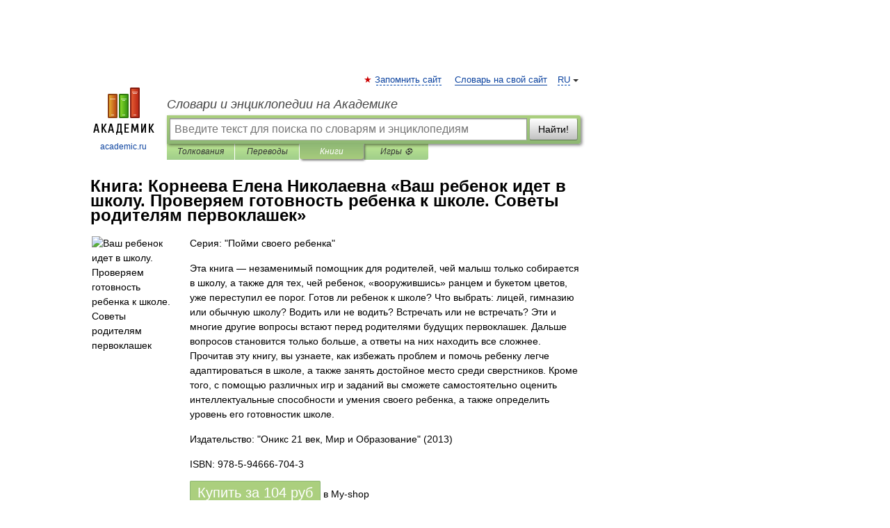

--- FILE ---
content_type: text/html; charset=UTF-8
request_url: https://books.academic.ru/book.nsf/59493011/%D0%92%D0%B0%D1%88+%D1%80%D0%B5%D0%B1%D0%B5%D0%BD%D0%BE%D0%BA+%D0%B8%D0%B4%D0%B5%D1%82+%D0%B2+%D1%88%D0%BA%D0%BE%D0%BB%D1%83.+%D0%9F%D1%80%D0%BE%D0%B2%D0%B5%D1%80%D1%8F%D0%B5%D0%BC+%D0%B3%D0%BE%D1%82%D0%BE%D0%B2%D0%BD%D0%BE%D1%81%D1%82%D1%8C+%D1%80%D0%B5%D0%B1%D0%B5%D0%BD%D0%BA%D0%B0+%D0%BA+%D1%88%D0%BA%D0%BE%D0%BB%D0%B5.+%D0%A1%D0%BE%D0%B2%D0%B5%D1%82%D1%8B+%D1%80%D0%BE%D0%B4%D0%B8%D1%82%D0%B5%D0%BB%D1%8F%D0%BC+%D0%BF%D0%B5%D1%80%D0%B2%D0%BE%D0%BA%D0%BB%D0%B0%D1%88%D0%B5%D0%BA
body_size: 11328
content:
<!DOCTYPE html>
<html lang="ru">
<head>


        <!-- Yandex.Market Widget -->
        <script async src="https://aflt.market.yandex.ru/widget/script/api" type="text/javascript"></script>
        <script type="text/javascript">
            (function (w) {
                function start() {
                    w.removeEventListener("YaMarketAffiliateLoad", start);
                    w.YaMarketAffiliate.createWidget({
                        containerId: "marketWidget",
                        type: "offers",
                        params: {
                            clid: 2300376,
                            metrikaCounterId: 40185884,
                            searchText: "Ваш ребенок идет в школу. Проверяем готовность ребенка к школе. Советы родителям первоклашек",
                            themeId: 2,
                        }
                    });
                    w.YaMarketAffiliate.createWidget({
                        containerId: "marketWidget1",
                        type: "models",
                        params: {
                            clid: 2300376,
                            metrikaCounterId: 40185884,
                            searchText: "Ваш ребенок идет в школу. Проверяем готовность ребенка к школе. Советы родителям первоклашек",
                            themeId: 4
                        }
                    });
                    w.YaMarketAffiliate.createWidget({
                        containerId: "marketWidget2",
                        type: "models",
                        params: {
                            clid: 2300376,
                            metrikaCounterId: 40185884,
                            searchText: "Ваш ребенок идет в школу. Проверяем готовность ребенка к школе. Советы родителям первоклашек",
                            searchType: "also_viewed",
                            themeId: 1
                        }
                    });
                    w.YaMarketAffiliate.createWidget({
                        containerId: "marketWidget3",
                        type: "models",
                        params: {
                            clid: 2300376,
                            metrikaCounterId: 40185884,
                            searchText: "Ваш ребенок идет в школу. Проверяем готовность ребенка к школе. Советы родителям первоклашек",
                            searchType: "accessories",
                            themeId: 1
                        }
                    });
                }

                w.YaMarketAffiliate
                    ? start()
                    : w.addEventListener("YaMarketAffiliateLoad", start);
            })(window);
        </script>
        <!-- End Yandex.Market Widget -->

	<meta http-equiv="Content-Type" content="text/html; charset=utf-8" />
	<title>Книга: Корнеева Елена Николаевна. Ваш ребенок идет в школу. Проверяем готовность ребенка к школе. Советы родителям первоклашек</title>
	<meta name="Description" content="Эта книга — незаменимый помощник для родителей, чей малыш только собирается в школу, а также для тех, чей ребенок, «вооружившись» ранцем и букетом цветов, уже переступил ее порог. Готов ли ребенок к школе? Что выбрать: лицей, гимназию или обычную школу? Водить или не водить? Встречать или не встречать? Эти и многие другие вопросы встают перед родителями будущих первоклашек. Дальше вопросов становится только больше, а ответы на них находить все сложнее. Прочитав эту книгу, вы узнаете, как избежать проблем и помочь ребенку легче адаптироваться в школе, а также занять достойное место среди сверстников. Кроме того, с помощью различных игр и заданий вы сможете самостоятельно оценить интеллектуальные способности и умения своего ребенка, а также определить уровень его готовностик школе." />
	<!-- type: desktop C: ru  -->
	<meta name="Keywords" content="Книга" />

 
	<!--[if IE]>
	<meta http-equiv="cleartype" content="on" />
	<meta http-equiv="msthemecompatible" content="no"/>
	<![endif]-->

	<meta name="viewport" content="width=device-width, initial-scale=1, minimum-scale=1">

	
    <meta http-equiv='x-dns-prefetch-control' content='on'>
    <link rel="dns-prefetch" href="https://ajax.googleapis.com">
    <link rel="dns-prefetch" href="https://www.googletagservices.com">
    <link rel="dns-prefetch" href="https://www.google-analytics.com">
    <link rel="dns-prefetch" href="https://pagead2.googlesyndication.com">
    <link rel="dns-prefetch" href="https://ajax.googleapis.com">
    <link rel="dns-prefetch" href="https://an.yandex.ru">
    <link rel="dns-prefetch" href="https://mc.yandex.ru">

    <link rel="preload" href="/images/Logo.png"   as="image" >
    <link rel="preload" href="/images/Logo_h.png" as="image" >

	<meta property="og:title" content="Книга: Корнеева Елена Николаевна. Ваш ребенок идет в школу. Проверяем готовность ребенка к школе. Советы родителям первоклашек" />
	<meta property="og:type" content="article" />
	<meta property="og:url" content="https://books.academic.ru/book.nsf/59493011/%D0%92%D0%B0%D1%88+%D1%80%D0%B5%D0%B1%D0%B5%D0%BD%D0%BE%D0%BA+%D0%B8%D0%B4%D0%B5%D1%82+%D0%B2+%D1%88%D0%BA%D0%BE%D0%BB%D1%83.+%D0%9F%D1%80%D0%BE%D0%B2%D0%B5%D1%80%D1%8F%D0%B5%D0%BC+%D0%B3%D0%BE%D1%82%D0%BE%D0%B2%D0%BD%D0%BE%D1%81%D1%82%D1%8C+%D1%80%D0%B5%D0%B1%D0%B5%D0%BD%D0%BA%D0%B0+%D0%BA+%D1%88%D0%BA%D0%BE%D0%BB%D0%B5.+%D0%A1%D0%BE%D0%B2%D0%B5%D1%82%D1%8B+%D1%80%D0%BE%D0%B4%D0%B8%D1%82%D0%B5%D0%BB%D1%8F%D0%BC+%D0%BF%D0%B5%D1%80%D0%B2%D0%BE%D0%BA%D0%BB%D0%B0%D1%88%D0%B5%D0%BA" />
	<meta property="og:image" content="https://academic.ru/images/Logo_social_ru.png?3" />
	<meta property="og:description" content="Эта книга — незаменимый помощник для родителей, чей малыш только собирается в школу, а также для тех, чей ребенок, «вооружившись» ранцем и букетом цветов, уже переступил ее порог. Готов ли ребенок к школе? Что выбрать: лицей, гимназию или обычную школу? Водить или не водить? Встречать или не встречать? Эти и многие другие вопросы встают перед родителями будущих первоклашек. Дальше вопросов становится только больше, а ответы на них находить все сложнее. Прочитав эту книгу, вы узнаете, как избежать проблем и помочь ребенку легче адаптироваться в школе, а также занять достойное место среди сверстников. Кроме того, с помощью различных игр и заданий вы сможете самостоятельно оценить интеллектуальные способности и умения своего ребенка, а также определить уровень его готовностик школе." />
	<meta property="og:site_name" content="Словари и энциклопедии на Академике" />
	<link rel="search" type="application/opensearchdescription+xml" title="Словари и энциклопедии на Академике" href="//dic.academic.ru/dicsearch.xml" />
	<meta name="ROBOTS" content="ALL" />
	<link rel="canonical" href="https://books.academic.ru/book.nsf/59493011/%D0%92%D0%B0%D1%88+%D1%80%D0%B5%D0%B1%D0%B5%D0%BD%D0%BE%D0%BA+%D0%B8%D0%B4%D0%B5%D1%82+%D0%B2+%D1%88%D0%BA%D0%BE%D0%BB%D1%83.+%D0%9F%D1%80%D0%BE%D0%B2%D0%B5%D1%80%D1%8F%D0%B5%D0%BC+%D0%B3%D0%BE%D1%82%D0%BE%D0%B2%D0%BD%D0%BE%D1%81%D1%82%D1%8C+%D1%80%D0%B5%D0%B1%D0%B5%D0%BD%D0%BA%D0%B0+%D0%BA+%D1%88%D0%BA%D0%BE%D0%BB%D0%B5.+%D0%A1%D0%BE%D0%B2%D0%B5%D1%82%D1%8B+%D1%80%D0%BE%D0%B4%D0%B8%D1%82%D0%B5%D0%BB%D1%8F%D0%BC+%D0%BF%D0%B5%D1%80%D0%B2%D0%BE%D0%BA%D0%BB%D0%B0%D1%88%D0%B5%D0%BA" />

<!-- d/t desktop  -->

    <script>
      window.CaramelDomain = "academic.ru";
      const caramelJS = document.createElement('script'); 
      caramelJS.src = "https://ads.digitalcaramel.com/caramel.js?ts="+new Date().getTime();
      caramelJS.async = true;
      document.head.appendChild(caramelJS);
    </script>


    <script>window.yaContextCb = window.yaContextCb || [] </script> 
    <script async src="https://yandex.ru/ads/system/context.js"></script>

    
<!-- +++++ ab_flag=1 fa_flag=2 +++++ -->

<style type="text/css">
div.hidden,#sharemenu,div.autosuggest,#contextmenu,#ad_top,#ad_bottom,#ad_right,#ad_top2,#restrictions,#footer ul + div,#TerminsNavigationBar,#top-menu,#lang,#search-tabs,#search-box .translate-lang,#translate-arrow,#dic-query,#logo img.h,#t-direction-head,#langbar,.smm{display:none}p,ul{list-style-type:none;margin:0 0 15px}ul li{margin-bottom:6px}.content ul{list-style-type:disc}*{padding:0;margin:0}html,body{height:100%}body{padding:0;margin:0;color:#000;font:14px Helvetica,Arial,Tahoma,sans-serif;background:#fff;line-height:1.5em}a{color:#0d44a0;text-decoration:none}h1{font-size:24px;margin:0 0 18px}h2{font-size:20px;margin:0 0 14px}h3{font-size:16px;margin:0 0 10px}h1 a,h2 a{color:#454545!important}#page{margin:0 auto}#page{min-height:100%;position:relative;padding-top:105px}#page{width:720px;padding-right:330px}* html #page{height:100%}#header{position:relative;height:122px}#logo{float:left;margin-top:21px;width:125px}#logo a.img{width:90px;margin:0 0 0 16px}#logo a.img.logo-en{margin-left:13px}#logo a{display:block;font-size:12px;text-align:center;word-break:break-all}#site-title{padding-top:35px;margin:0 0 5px 135px}#site-title a{color:#000;font-size:18px;font-style:italic;display:block;font-weight:400}#search-box{margin-left:135px;border-top-right-radius:3px;border-bottom-right-radius:3px;padding:4px;position:relative;background:#abcf7e;min-height:33px}#search-box.dic{background:#896744}#search-box table{border-spacing:0;border-collapse:collapse;width:100%}#search-box table td{padding:0;vertical-align:middle}#search-box table td:first-child{padding-right:3px}#search-box table td:last-child{width:1px}#search-query,#dic-query,.translate-lang{padding:6px;font-size:16px;height:18px;border:1px solid #949494;width:100%;box-sizing:border-box;height:32px;float:none;margin:0;background:white;float:left;border-radius:0!important}#search-button{width:70px;height:32px;text-align:center;border:1px solid #7a8e69;border-radius:3px;background:#e0e0e0}#search-tabs{display:block;margin:0 15px 0 135px;padding:0;list-style-type:none}#search-tabs li{float:left;min-width:70px;max-width:140px;padding:0 15px;height:23px;line-height:23px;background:#bde693;text-align:center;margin-right:1px}#search-box.dic + #search-tabs li{background:#C9A784}#search-tabs li:last-child{border-bottom-right-radius:3px}#search-tabs li a{color:#353535;font-style:italic;font-size:12px;display:block;white-space:nowrap;text-overflow:ellipsis;overflow:hidden}#search-tabs li.active{height:22px;line-height:23px;position:relative;background:#abcf7e;border-bottom-left-radius:3px;border-bottom-right-radius:3px}#search-box.dic + #search-tabs li.active{background:#896744}#search-tabs li.active a{color:white}#content{clear:both;margin:30px 0;padding-left:15px}#content a{text-decoration:underline}#content .breadcrumb{margin-bottom:20px}#search_sublinks,#search_links{margin-bottom:8px;margin-left:-8px}#search_sublinks a,#search_links a{padding:3px 8px 1px;border-radius:2px}#search_sublinks a.active,#search_links a.active{color:#000 !important;background:#bde693;text-decoration:none!important}.term{color:saddlebrown}@media(max-width:767px){.hideForMobile{display:none}#header{height:auto}#page{padding:5px;width:auto}#logo{float:none;width:144px;text-align:left;margin:0;padding-top:5px}#logo a{height:44px;overflow:hidden;text-align:left}#logo img.h{display:initial;width:144px;height:44px}#logo img.v{display:none}#site-title{padding:0;margin:10px 0 5px}#search-box,#search-tabs{clear:both;margin:0;width:auto;padding:4px}#search-box.translate #search-query{width:100%;margin-bottom:4px}#search-box.translate #td-search{overflow:visible;display:table-cell}ul#search-tabs{white-space:nowrap;margin-top:5px;overflow-x:auto;overflow-y:hidden}ul#search-tabs li,ul#search-tabs li.active{background:none!important;box-shadow:none;min-width:0;padding:0 5px;float:none;display:inline-block}ul#search-tabs li a{border-bottom:1px dashed green;font-style:normal;color:green;font-size:16px}ul#search-tabs li.active a{color:black;border-bottom-color:white;font-weight:700}ul#search-tabs li a:hover,ul#search-tabs li.active a:hover{color:black}#content{margin:15px 0}.h250{height:280px;max-height:280px;overflow:hidden;margin:25px 0 25px 0}
}.book_cover{margin-right:10px;padding-right:10px;max-width:200px;max-height:400px}@media (max-width: 767px){#book_partner{display:none}.book_cover{max-width:90%}}</style>

	<link rel="shortcut icon" href="https://academic.ru/favicon.ico" type="image/x-icon" sizes="16x16" />
	<link rel="shortcut icon" href="https://academic.ru/images/icon.ico" type="image/x-icon" sizes="32x32" />
    <link rel="shortcut icon" href="https://academic.ru/images/icon.ico" type="image/x-icon" sizes="48x48" />
    
    <link rel="icon" type="image/png" sizes="16x16" href="/images/Logo_16x16_transparent.png" />
    <link rel="icon" type="image/png" sizes="32x32" href="/images/Logo_32x32_transparent.png" />
    <link rel="icon" type="image/png" sizes="48x48" href="/images/Logo_48x48_transparent.png" />
    <link rel="icon" type="image/png" sizes="64x64" href="/images/Logo_64x64_transparent.png" />
    <link rel="icon" type="image/png" sizes="128x128" href="/images/Logo_128x128_transparent.png" />

    <link rel="apple-touch-icon" sizes="57x57"   href="/images/apple-touch-icon-57x57.png" />
    <link rel="apple-touch-icon" sizes="60x60"   href="/images/apple-touch-icon-60x60.png" />
    <link rel="apple-touch-icon" sizes="72x72"   href="/images/apple-touch-icon-72x72.png" />
    <link rel="apple-touch-icon" sizes="76x76"   href="/images/apple-touch-icon-76x76.png" />
    <link rel="apple-touch-icon" sizes="114x114" href="/images/apple-touch-icon-114x114.png" />
    <link rel="apple-touch-icon" sizes="120x120" href="/images/apple-touch-icon-120x120.png" />
  
    <!-- link rel="mask-icon" href="/images/safari-pinned-tab.svg" color="#5bbad5" -->
    <meta name="msapplication-TileColor" content="#00aba9" />
    <meta name="msapplication-config" content="/images/browserconfig.xml" />
    <meta name="theme-color" content="#ffffff" />

    <meta name="apple-mobile-web-app-capable" content="yes" />
    <meta name="apple-mobile-web-app-status-bar-style" content="black /">


<script type="text/javascript">
  (function(i,s,o,g,r,a,m){i['GoogleAnalyticsObject']=r;i[r]=i[r]||function(){
  (i[r].q=i[r].q||[]).push(arguments)},i[r].l=1*new Date();a=s.createElement(o),
  m=s.getElementsByTagName(o)[0];a.async=1;a.src=g;m.parentNode.insertBefore(a,m)
  })(window,document,'script','//www.google-analytics.com/analytics.js','ga');

  ga('create', 'UA-2754246-1', 'auto');
  ga('require', 'displayfeatures');

  ga('set', 'dimension1', '');
  ga('set', 'dimension2', 'book');
  ga('set', 'dimension3', '1');

  ga('send', 'pageview');

</script>


<script type="text/javascript">
	if(typeof(console) == 'undefined' ) console = {};
	if(typeof(console.log) == 'undefined' ) console.log = function(){};
	if(typeof(console.warn) == 'undefined' ) console.warn = function(){};
	if(typeof(console.error) == 'undefined' ) console.error = function(){};
	if(typeof(console.time) == 'undefined' ) console.time = function(){};
	if(typeof(console.timeEnd) == 'undefined' ) console.timeEnd = function(){};
	Academic = {};
	Academic.sUserLanguage = 'ru';
	Academic.sDomainURL = '';
	Academic.sMainDomainURL = '//dic.academic.ru/';
	Academic.sTranslateDomainURL = '//translate.academic.ru/';
	Academic.deviceType = 'desktop';
		Academic.Lang = {};
	Academic.Lang.sTermNotFound = 'Термин, отвечающий запросу, не найден'; 
</script>


<!--  Вариокуб -->
<script type="text/javascript">
    (function(e, x, pe, r, i, me, nt){
    e[i]=e[i]||function(){(e[i].a=e[i].a||[]).push(arguments)},
    me=x.createElement(pe),me.async=1,me.src=r,nt=x.getElementsByTagName(pe)[0],me.addEventListener("error",function(){function cb(t){t=t[t.length-1],"function"==typeof t&&t({flags:{}})};Array.isArray(e[i].a)&&e[i].a.forEach(cb);e[i]=function(){cb(arguments)}}),nt.parentNode.insertBefore(me,nt)})
    (window, document, "script", "https://abt.s3.yandex.net/expjs/latest/exp.js", "ymab");

    ymab("metrika.70309897", "init"/*, {clientFeatures}, {callback}*/);
    ymab("metrika.70309897", "setConfig", {enableSetYmUid: true});
</script>





</head>
<body>

<div id="ad_top">
<!-- top bnr -->
<div class="banner" style="max-height: 90px; overflow: hidden; display: inline-block;">




<!-- Yandex.RTB R-A-12643772-1 -->
<div id="yandex_rtb_R-A-12643772-1"></div>
<script>
window.yaContextCb.push(() => {
    Ya.Context.AdvManager.render({
        "blockId": "R-A-12643772-1",
        "renderTo": "yandex_rtb_R-A-12643772-1"
    })
})
</script>


</div> <!-- top banner  -->




</div>
	<div id="page"  >








			<div id="header">
				<div id="logo">
					<a href="//academic.ru">
						<img src="//academic.ru/images/Logo.png" class="v" alt="academic.ru" width="88" height="68" />
						<img src="//academic.ru/images/Logo_h.png" class="h" alt="academic.ru" width="144" height="44" />
						<br />
						academic.ru					</a>
				</div>
					<ul id="top-menu">
						<li id="lang">
							<a href="#" class="link">RU</a>

							<ul id="lang-menu">

							<li><a href="//en-academic.com">EN</a></li>
<li><a href="//de-academic.com">DE</a></li>
<li><a href="//es-academic.com">ES</a></li>
<li><a href="//fr-academic.com">FR</a></li>
							</ul>
						</li>
						<!--li><a class="android" href="//dic.academic.ru/android.php">Android версия</a></li-->
						<!--li><a class="apple" href="//dic.academic.ru/apple.php">iPhone/iPad версия</a></li-->
						<li><a class="add-fav link" href="#" onClick="add_favorite(this);">Запомнить сайт</a></li>
						<li><a href="//partners.academic.ru/partner_proposal.php" target="_blank">Словарь на свой сайт</a></li>
						<!--li><a href="#">Форум</a></li-->
					</ul>
					<h2 id="site-title">
						<a href="//academic.ru">Словари и энциклопедии на Академике</a>
					</h2>

					<div id="search-box">
						<form action="/searchall.php" method="get" name="formSearch">

<table><tr><td id="td-search">

							<input type="text" name="SWord" id="search-query" required
							value=""
							title="Введите текст для поиска по словарям и энциклопедиям" placeholder="Введите текст для поиска по словарям и энциклопедиям"
							autocomplete="off">


<div class="translate-lang">
	<select name="from" id="translateFrom">
				<option value="xx">Все языки</option><option value="ru" selected>Русский</option><option value="en">Английский</option><option value="fr">Французский</option><option value="de">Немецкий</option><option value="es">Испанский</option><option disabled>────────</option><option value="sq">Албанский</option><option value="al">Алтайский</option><option value="ar">Арабский</option><option value="an">Арагонский</option><option value="hy">Армянский</option><option value="rp">Арумынский</option><option value="at">Астурийский</option><option value="af">Африкаанс</option><option value="bb">Багобо</option><option value="eu">Баскский</option><option value="ba">Башкирский</option><option value="be">Белорусский</option><option value="bg">Болгарский</option><option value="bu">Бурятский</option><option value="cy">Валлийский</option><option value="wr">Варайский</option><option value="hu">Венгерский</option><option value="vp">Вепсский</option><option value="hs">Верхнелужицкий</option><option value="vi">Вьетнамский</option><option value="ht">Гаитянский</option><option value="el">Греческий</option><option value="ka">Грузинский</option><option value="gn">Гуарани</option><option value="gd">Гэльский</option><option value="da">Датский</option><option value="dl">Долганский</option><option value="pr">Древнерусский язык</option><option value="he">Иврит</option><option value="yi">Идиш</option><option value="in">Ингушский</option><option value="id">Индонезийский</option><option value="ik">Инупиак</option><option value="ga">Ирландский</option><option value="is">Исландский</option><option value="it">Итальянский</option><option value="yo">Йоруба</option><option value="kk">Казахский</option><option value="kc">Карачаевский</option><option value="ca">Каталанский</option><option value="qy">Квенья</option><option value="qu">Кечуа</option><option value="ky">Киргизский</option><option value="zh">Китайский</option><option value="go">Клингонский</option><option value="kv">Коми</option><option value="mm">Коми</option><option value="ko">Корейский</option><option value="cr">Кри</option><option value="ct">Крымскотатарский</option><option value="kp">Кумыкский</option><option value="ku">Курдский</option><option value="km">Кхмерский</option><option value="la">Латинский</option><option value="lv">Латышский</option><option value="ln">Лингала</option><option value="lt">Литовский</option><option value="lb">Люксембургский</option><option value="mu">Майя</option><option value="mk">Македонский</option><option value="ms">Малайский</option><option value="ma">Маньчжурский</option><option value="mi">Маори</option><option value="mj">Марийский</option><option value="mc">Микенский</option><option value="mf">Мокшанский</option><option value="mn">Монгольский</option><option value="nu">Науатль</option><option value="nl">Нидерландский</option><option value="og">Ногайский</option><option value="no">Норвежский</option><option value="oa">Орокский</option><option value="os">Осетинский</option><option value="ot">Османский</option><option value="pi">Пали</option><option value="pm">Папьяменто</option><option value="pa">Пенджабский</option><option value="fa">Персидский</option><option value="pl">Польский</option><option value="pt">Португальский</option><option value="ro">Румынский, Молдавский</option><option value="sa">Санскрит</option><option value="se">Северносаамский</option><option value="sr">Сербский</option><option value="ld">Сефардский</option><option value="sz">Силезский</option><option value="sk">Словацкий</option><option value="sl">Словенский</option><option value="sw">Суахили</option><option value="tl">Тагальский</option><option value="tg">Таджикский</option><option value="th">Тайский</option><option value="tt">Татарский</option><option value="tw">Тви</option><option value="bo">Тибетский</option><option value="tf">Тофаларский</option><option value="tv">Тувинский</option><option value="tr">Турецкий</option><option value="tk">Туркменский</option><option value="ud">Удмуртский</option><option value="uz">Узбекский</option><option value="ug">Уйгурский</option><option value="uk">Украинский</option><option value="ur">Урду</option><option value="uu">Урумский</option><option value="fo">Фарерский</option><option value="fi">Финский</option><option value="hi">Хинди</option><option value="hr">Хорватский</option><option value="cu">Церковнославянский (Старославянский)</option><option value="ke">Черкесский</option><option value="ck">Чероки</option><option value="ce">Чеченский</option><option value="cs">Чешский</option><option value="cv">Чувашский</option><option value="cn">Шайенского</option><option value="sv">Шведский</option><option value="cj">Шорский</option><option value="sx">Шумерский</option><option value="ev">Эвенкийский</option><option value="gw">Эльзасский</option><option value="mv">Эрзянский</option><option value="eo">Эсперанто</option><option value="et">Эстонский</option><option value="ya">Юпийский</option><option value="sh">Якутский</option><option value="ja">Японский</option>	</select>
</div>
<div id="translate-arrow"><a>&nbsp;</a></div>
<div class="translate-lang">
	<select name="to" id="translateOf">
				<option value="xx" selected>Все языки</option><option value="ru">Русский</option><option value="en">Английский</option><option value="fr">Французский</option><option value="de">Немецкий</option><option value="es">Испанский</option><option disabled>────────</option><option value="av">Аварский</option><option value="ad">Адыгейский</option><option value="az">Азербайджанский</option><option value="ai">Айнский язык</option><option value="al">Алтайский</option><option value="ar">Арабский</option><option value="hy">Армянский</option><option value="eu">Баскский</option><option value="ba">Башкирский</option><option value="be">Белорусский</option><option value="hu">Венгерский</option><option value="vp">Вепсский</option><option value="vd">Водский</option><option value="el">Греческий</option><option value="da">Датский</option><option value="he">Иврит</option><option value="yi">Идиш</option><option value="iz">Ижорский</option><option value="in">Ингушский</option><option value="id">Индонезийский</option><option value="is">Исландский</option><option value="it">Итальянский</option><option value="kk">Казахский</option><option value="kc">Карачаевский</option><option value="zh">Китайский</option><option value="kv">Коми</option><option value="ct">Крымскотатарский</option><option value="kp">Кумыкский</option><option value="la">Латинский</option><option value="lv">Латышский</option><option value="lt">Литовский</option><option value="mj">Марийский</option><option value="mf">Мокшанский</option><option value="mn">Монгольский</option><option value="nl">Нидерландский</option><option value="no">Норвежский</option><option value="os">Осетинский</option><option value="fa">Персидский</option><option value="pl">Польский</option><option value="pt">Португальский</option><option value="sk">Словацкий</option><option value="sl">Словенский</option><option value="sw">Суахили</option><option value="tg">Таджикский</option><option value="th">Тайский</option><option value="tt">Татарский</option><option value="tr">Турецкий</option><option value="tk">Туркменский</option><option value="ud">Удмуртский</option><option value="uz">Узбекский</option><option value="ug">Уйгурский</option><option value="uk">Украинский</option><option value="uu">Урумский</option><option value="fi">Финский</option><option value="cu">Церковнославянский (Старославянский)</option><option value="ce">Чеченский</option><option value="cs">Чешский</option><option value="cv">Чувашский</option><option value="sv">Шведский</option><option value="cj">Шорский</option><option value="ev">Эвенкийский</option><option value="mv">Эрзянский</option><option value="eo">Эсперанто</option><option value="et">Эстонский</option><option value="sh">Якутский</option><option value="ja">Японский</option>	</select>
</div>
<input type="hidden" name="did" id="did-field" value="" />
<input type="hidden" id="search-type" name="stype" value="10" />

</td><td>

							<button id="search-button">Найти!</button>

</td></tr></table>

						</form>

						<input type="text" name="dic_query" id="dic-query"
						title="Интерактивное оглавление. Вводите нужный Вам термин" placeholder="Интерактивное оглавление. Вводите нужный Вам термин"
						autocomplete="off" >


					</div>
				  <ul id="search-tabs">
    <li data-search-type="0" id="interpretations" ><a href="#" onclick="return false;">Толкования</a></li>
    <li data-search-type="1"  id="translations" ><a href="#" onclick="return false;">Переводы</a></li>
    <li data-search-type="10" id="books"        class="active"    ><a href="#" onclick="return false;">Книги       </a></li>
    <li data-search-type="88" id="games"            ><a href="https://games.academic.ru" title="Бесплатные игры" >Игры ⚽</a></li>
  </ul>
				</div>

	
<div id="ad_top2"></div>	
			<div id="content">

				<div class="content" itemscope itemtype="//data-vocabulary.org/Product">
				<div itemscope itemtype="//data-vocabulary.org/Breadcrumb">

				</div>
					<meta itemprop="category" content="Media > Books" />
					<meta itemprop="identifier" content="isbn:978-5-94666-704-3" />
					<div class="title">
						<h1 style="margin-top:10px"><span itemprop="title">Книга: </span><span itemprop="name">Корнеева Елена Николаевна &#171;Ваш ребенок идет в школу. Проверяем готовность ребенка к школе. Советы родителям первоклашек&#187;</span></h1>
					</div>
<table width="100%" cellpadding="2">
<tr><td width="20%" valign="top">
<img src="http://static.my-shop.ru/product/2/149/1482536.jpg" border=0 align="left" class="book_cover" alt="Ваш ребенок идет в школу. Проверяем готовность ребенка к школе. Советы родителям первоклашек"/>
</td>
<td valign="top" style="text-align:left;">
<p align="left">Серия: "Пойми своего ребенка"</p>
<p itemprop="description">Эта книга — незаменимый помощник для родителей, чей малыш только собирается в школу, а также для тех, чей ребенок, «вооружившись» ранцем и букетом цветов, уже переступил ее порог. Готов ли ребенок к школе? Что выбрать: лицей, гимназию или обычную школу? Водить или не водить? Встречать или не встречать? Эти и многие другие вопросы встают перед родителями будущих первоклашек. Дальше вопросов становится только больше, а ответы на них находить все сложнее. Прочитав эту книгу, вы узнаете, как избежать проблем и помочь ребенку легче адаптироваться в школе, а также занять достойное место среди сверстников. Кроме того, с помощью различных игр и заданий вы сможете самостоятельно оценить интеллектуальные способности и умения своего ребенка, а также определить уровень его готовностик школе.</p>
<p><span itemprop="brand">Издательство: "Оникс 21 век, Мир и Образование"</span> (2013)</p>
<p itemprop="offerDetails" itemscope itemtype="//data-vocabulary.org/Offer">
<span itemprop="identifier" content="isbn:978-5-94666-704-3">
<p>ISBN: 978-5-94666-704-3</p>
<p><a class="big_green" rel="nofollow" href="//dic.academic.ru/jump.php?t=afea613e&amp;j=%2Fmy-shop.ru%2Fshop%2Fbooks%2F1482536.html%3Fpartner%3D8161" target="_blank">Купить за <span itemprop="price" content="104">104</span> <span itemprop="currency" content="RUR">руб</span></a> <span>в My-shop</span></p>
</span><div></div>
</p>
</td></tr>
</table>
<div id="book_partner"><script type="text/topadvert">
          load_event: page_load
          feed_id: 11060
      pattern_id: 7291
      book_author: Корнеева Елена Николаевна
      book_name: Ваш ребенок идет в школу. Проверяем готовность ребенка к школе. Советы родителям первоклашек
      </script><script type="text/javascript" charset="utf-8" defer="defer" async="async" src="//loader.adrelayer.com/load.js"></script></div>


					<div class="other-info">
<div class="holder"><h3 class="dictionary">Другие книги автора:</h3>
<table cellspacing="0" id="booktable"><thead><tr><th>Книга</th><th>Описание</th><th class="hideForMobile">Год</th><th class="hideForMobile">Цена</th><th class="hideForMobile">Тип книги</th></tr></thead><tbody>
<tr><td><a href="//books.academic.ru/book.nsf/59324869/%D0%92%D1%8B+%D0%B8+%D0%B2%D0%B0%D1%88+%D1%80%D0%B5%D0%B1%D0%B5%D0%BD%D0%BE%D0%BA.+100+%D0%BE%D1%82%D0%B2%D0%B5%D1%82%D0%BE%D0%B2+%D0%BD%D0%B0+%D1%80%D0%BE%D0%B4%D0%B8%D1%82%D0%B5%D0%BB%D1%8C%D1%81%D0%BA%D0%B8%D0%B5+%22%D0%BF%D0%BE%D1%87%D0%B5%D0%BC%D1%83%3F%22">Вы и ваш ребенок. 100 ответов на родительские "почему?"</a></td><td>Эта книга - ваш главный помощник в сложных вопросах воспитания детей от 2 до 7 лет. В ней описаны наиболее&#8230; — Оникс 21 век, Мир и Образование,   <span class="src2">Пойми своего ребенка</span>   <a href="//books.academic.ru/book.nsf/59324869/%D0%92%D1%8B+%D0%B8+%D0%B2%D0%B0%D1%88+%D1%80%D0%B5%D0%B1%D0%B5%D0%BD%D0%BE%D0%BA.+100+%D0%BE%D1%82%D0%B2%D0%B5%D1%82%D0%BE%D0%B2+%D0%BD%D0%B0+%D1%80%D0%BE%D0%B4%D0%B8%D1%82%D0%B5%D0%BB%D1%8C%D1%81%D0%BA%D0%B8%D0%B5+%22%D0%BF%D0%BE%D1%87%D0%B5%D0%BC%D1%83%3F%22">Подробнее...</a></td><td class="year hideForMobile">2012</td><td class="price hideForMobile">104</td><td class="hideForMobile">бумажная книга</td></tr>
<tr><td><a href="//books.academic.ru/book.nsf/59749431/%D0%9F%D0%BE%D1%87%D0%B5%D0%BC%D1%83+%D0%BE%D0%BD%D0%B8+%D1%82%D0%B0%D0%BA%D0%B8%D0%B5+%D1%80%D0%B0%D0%B7%D0%BD%D1%8B%D0%B5%3F+%D0%9A%D0%B0%D0%BA+%D0%BF%D0%BE%D0%BD%D1%8F%D1%82%D1%8C+%D0%B8+%D1%81%D1%84%D0%BE%D1%80%D0%BC%D0%B8%D1%80%D0%BE%D0%B2%D0%B0%D1%82%D1%8C+%D1%85%D0%B0%D1%80%D0%B0%D0%BA%D1%82%D0%B5%D1%80+%D0%B2%D0%B0%D1%88%D0%B5%D0%B3%D0%BE+%D1%80%D0%B5%D0%B1%D0%B5%D0%BD%D0%BA%D0%B0">Почему они такие разные? Как понять и сформировать характер вашего ребенка</a></td><td>Книга рассказывает о том, как влияют на характер и поведение ребенка природа, наследственность, как с&#8230; — Мир и образование,   <span class="src2">Пойми своего ребенка</span>   <a href="//books.academic.ru/book.nsf/59749431/%D0%9F%D0%BE%D1%87%D0%B5%D0%BC%D1%83+%D0%BE%D0%BD%D0%B8+%D1%82%D0%B0%D0%BA%D0%B8%D0%B5+%D1%80%D0%B0%D0%B7%D0%BD%D1%8B%D0%B5%3F+%D0%9A%D0%B0%D0%BA+%D0%BF%D0%BE%D0%BD%D1%8F%D1%82%D1%8C+%D0%B8+%D1%81%D1%84%D0%BE%D1%80%D0%BC%D0%B8%D1%80%D0%BE%D0%B2%D0%B0%D1%82%D1%8C+%D1%85%D0%B0%D1%80%D0%B0%D0%BA%D1%82%D0%B5%D1%80+%D0%B2%D0%B0%D1%88%D0%B5%D0%B3%D0%BE+%D1%80%D0%B5%D0%B1%D0%B5%D0%BD%D0%BA%D0%B0">Подробнее...</a></td><td class="year hideForMobile">2014</td><td class="price hideForMobile">97</td><td class="hideForMobile">бумажная книга</td></tr>
<tr><td><a href="//books.academic.ru/book.nsf/60083888/%D0%92%D1%8B+%D0%B8+%D0%B2%D0%B0%D1%88+%D1%80%D0%B5%D0%B1%D0%B5%D0%BD%D0%BE%D0%BA.+100+%D0%BE%D1%82%D0%B2%D0%B5%D1%82%D0%BE%D0%B2+%D0%BD%D0%B0+%D1%80%D0%BE%D0%B4%D0%B8%D1%82%D0%B5%D0%BB%D1%8C%D1%81%D0%BA%D0%B8%D0%B5+%22%D0%BF%D0%BE%D1%87%D0%B5%D0%BC%D1%83%3F%22">Вы и ваш ребенок. 100 ответов на родительские "почему?"</a></td><td>Эта книга - ваш главный помощник в сложных вопросах воспитания детей от 2 до 7 лет. В ней описаны наиболее&#8230; — Мир и образование,   <span class="src2">Пойми своего ребенка</span>   <a href="//books.academic.ru/book.nsf/60083888/%D0%92%D1%8B+%D0%B8+%D0%B2%D0%B0%D1%88+%D1%80%D0%B5%D0%B1%D0%B5%D0%BD%D0%BE%D0%BA.+100+%D0%BE%D1%82%D0%B2%D0%B5%D1%82%D0%BE%D0%B2+%D0%BD%D0%B0+%D1%80%D0%BE%D0%B4%D0%B8%D1%82%D0%B5%D0%BB%D1%8C%D1%81%D0%BA%D0%B8%D0%B5+%22%D0%BF%D0%BE%D1%87%D0%B5%D0%BC%D1%83%3F%22">Подробнее...</a></td><td class="year hideForMobile">2012</td><td class="price hideForMobile">87</td><td class="hideForMobile">бумажная книга</td></tr>
<tr><td><a href="//books.academic.ru/book.nsf/60087734/%D0%94%D0%B5%D1%82%D1%81%D0%BA%D0%B8%D0%B5+%D0%BA%D0%B0%D0%BF%D1%80%D0%B8%D0%B7%D1%8B.+%D0%A7%D1%82%D0%BE+%D1%8D%D1%82%D0%BE+%D1%82%D0%B0%D0%BA%D0%BE%D0%B5+%D0%B8+%D0%BA%D0%B0%D0%BA+%D1%81+%D1%8D%D1%82%D0%B8%D0%BC+%D1%81%D0%BF%D1%80%D0%B0%D0%B2%D0%B8%D1%82%D1%81%D1%8F%3F">Детские капризы. Что это такое и как с этим справится?</a></td><td>Все дети капризничают - одни меньше, другие больше, а взрослые, пытаясь бороться, могут и проиграть в этой&#8230; — Мир и образование,   <span class="src2">Пойми своего ребенка</span>   <a href="//books.academic.ru/book.nsf/60087734/%D0%94%D0%B5%D1%82%D1%81%D0%BA%D0%B8%D0%B5+%D0%BA%D0%B0%D0%BF%D1%80%D0%B8%D0%B7%D1%8B.+%D0%A7%D1%82%D0%BE+%D1%8D%D1%82%D0%BE+%D1%82%D0%B0%D0%BA%D0%BE%D0%B5+%D0%B8+%D0%BA%D0%B0%D0%BA+%D1%81+%D1%8D%D1%82%D0%B8%D0%BC+%D1%81%D0%BF%D1%80%D0%B0%D0%B2%D0%B8%D1%82%D1%81%D1%8F%3F">Подробнее...</a></td><td class="year hideForMobile">2013</td><td class="price hideForMobile">87</td><td class="hideForMobile">бумажная книга</td></tr>
<tr><td><a href="//books.academic.ru/book.nsf/60101610/%D0%92%D1%8B+%D0%B8+%D0%B2%D0%B0%D1%88+%D1%80%D0%B5%D0%B1%D0%B5%D0%BD%D0%BE%D0%BA.+100+%D0%BE%D1%82%D0%B2%D0%B5%D1%82%D0%BE%D0%B2+%D0%BD%D0%B0+%D1%80%D0%BE%D0%B4%D0%B8%D1%82%D0%B5%D0%BB%D1%8C%D1%81%D0%BA%D0%B8%D0%B5+%22%D0%BF%D0%BE%D1%87%D0%B5%D0%BC%D1%83%3F%22">Вы и ваш ребенок. 100 ответов на родительские "почему?"</a></td><td>Эта книга - ваш главный помощник в сложных вопросах воспитания детей от 2 до 7 лет. В ней описаны наиболее&#8230; — Мир и образование,   <span class="src2">Пойми своего ребенка</span>   <a href="//books.academic.ru/book.nsf/60101610/%D0%92%D1%8B+%D0%B8+%D0%B2%D0%B0%D1%88+%D1%80%D0%B5%D0%B1%D0%B5%D0%BD%D0%BE%D0%BA.+100+%D0%BE%D1%82%D0%B2%D0%B5%D1%82%D0%BE%D0%B2+%D0%BD%D0%B0+%D1%80%D0%BE%D0%B4%D0%B8%D1%82%D0%B5%D0%BB%D1%8C%D1%81%D0%BA%D0%B8%D0%B5+%22%D0%BF%D0%BE%D1%87%D0%B5%D0%BC%D1%83%3F%22">Подробнее...</a></td><td class="year hideForMobile">2013</td><td class="price hideForMobile">125</td><td class="hideForMobile">бумажная книга</td></tr>
<tr><td><a href="//books.academic.ru/book.nsf/60148343/%D0%92%D0%B0%D1%88+%D1%80%D0%B5%D0%B1%D0%B5%D0%BD%D0%BE%D0%BA+%D0%B8%D0%B4%D0%B5%D1%82+%D0%B2+%D1%88%D0%BA%D0%BE%D0%BB%D1%83.+%D0%9F%D1%80%D0%BE%D0%B2%D0%B5%D1%80%D1%8F%D0%B5%D0%BC+%D0%B3%D0%BE%D1%82%D0%BE%D0%B2%D0%BD%D0%BE%D1%81%D1%82%D1%8C+%D1%80%D0%B5%D0%B1%D0%B5%D0%BD%D0%BA%D0%B0+%D0%BA+%D1%88%D0%BA%D0%BE%D0%BB%D0%B5.+%D0%A1%D0%BE%D0%B2%D0%B5%D1%82%D1%8B+%D1%80%D0%BE%D0%B4%D0%B8%D1%82%D0%B5%D0%BB%D1%8F%D0%BC+%D0%BF%D0%B5%D1%80%D0%B2%D0%BE%D0%BA%D0%BB%D0%B0%D1%88%D0%B5%D0%BA">Ваш ребенок идет в школу. Проверяем готовность ребенка к школе. Советы родителям первоклашек</a></td><td>Подготовка ребенка к школе — нелегкая и ответственная задача для всех членов семьи. Как избежать проблем и&#8230; — Мир и образование,   <span class="src2">Пойми своего ребенка</span>   <a href="//books.academic.ru/book.nsf/60148343/%D0%92%D0%B0%D1%88+%D1%80%D0%B5%D0%B1%D0%B5%D0%BD%D0%BE%D0%BA+%D0%B8%D0%B4%D0%B5%D1%82+%D0%B2+%D1%88%D0%BA%D0%BE%D0%BB%D1%83.+%D0%9F%D1%80%D0%BE%D0%B2%D0%B5%D1%80%D1%8F%D0%B5%D0%BC+%D0%B3%D0%BE%D1%82%D0%BE%D0%B2%D0%BD%D0%BE%D1%81%D1%82%D1%8C+%D1%80%D0%B5%D0%B1%D0%B5%D0%BD%D0%BA%D0%B0+%D0%BA+%D1%88%D0%BA%D0%BE%D0%BB%D0%B5.+%D0%A1%D0%BE%D0%B2%D0%B5%D1%82%D1%8B+%D1%80%D0%BE%D0%B4%D0%B8%D1%82%D0%B5%D0%BB%D1%8F%D0%BC+%D0%BF%D0%B5%D1%80%D0%B2%D0%BE%D0%BA%D0%BB%D0%B0%D1%88%D0%B5%D0%BA">Подробнее...</a></td><td class="year hideForMobile">2013</td><td class="price hideForMobile">125</td><td class="hideForMobile">бумажная книга</td></tr>
<tr><td><a href="//books.academic.ru/book.nsf/60148344/%D0%9F%D0%BE%D1%87%D0%B5%D0%BC%D1%83+%D0%BE%D0%BD%D0%B8+%D1%82%D0%B0%D0%BA%D0%B8%D0%B5+%D1%80%D0%B0%D0%B7%D0%BD%D1%8B%D0%B5%3F+%D0%9A%D0%B0%D0%BA+%D0%BF%D0%BE%D0%BD%D1%8F%D1%82%D1%8C+%D0%B8+%D1%81%D1%84%D0%BE%D1%80%D0%BC%D0%B8%D1%80%D0%BE%D0%B2%D0%B0%D1%82%D1%8C+%D1%85%D0%B0%D1%80%D0%B0%D0%BA%D1%82%D0%B5%D1%80+%D0%B2%D0%B0%D1%88%D0%B5%D0%B3%D0%BE+%D1%80%D0%B5%D0%B1%D0%B5%D0%BD%D0%BA%D0%B0">Почему они такие разные? Как понять и сформировать характер вашего ребенка</a></td><td>Книга рассказывает о том, как влияют на характер и поведение ребенка природа, наследственность, как с&#8230; — Мир и образование,   <span class="src2">Пойми своего ребенка</span>   <a href="//books.academic.ru/book.nsf/60148344/%D0%9F%D0%BE%D1%87%D0%B5%D0%BC%D1%83+%D0%BE%D0%BD%D0%B8+%D1%82%D0%B0%D0%BA%D0%B8%D0%B5+%D1%80%D0%B0%D0%B7%D0%BD%D1%8B%D0%B5%3F+%D0%9A%D0%B0%D0%BA+%D0%BF%D0%BE%D0%BD%D1%8F%D1%82%D1%8C+%D0%B8+%D1%81%D1%84%D0%BE%D1%80%D0%BC%D0%B8%D1%80%D0%BE%D0%B2%D0%B0%D1%82%D1%8C+%D1%85%D0%B0%D1%80%D0%B0%D0%BA%D1%82%D0%B5%D1%80+%D0%B2%D0%B0%D1%88%D0%B5%D0%B3%D0%BE+%D1%80%D0%B5%D0%B1%D0%B5%D0%BD%D0%BA%D0%B0">Подробнее...</a></td><td class="year hideForMobile">2014</td><td class="price hideForMobile">93</td><td class="hideForMobile">бумажная книга</td></tr>
<tr><td><a href="//books.academic.ru/book.nsf/62456811/%D0%91%D0%BE%D0%BB%D1%8C%D1%88%D0%B0%D1%8F+%D0%BA%D0%BD%D0%B8%D0%B3%D0%B0+%D0%BF%D0%BE+%D0%B2%D0%BE%D1%81%D0%BF%D0%B8%D1%82%D0%B0%D0%BD%D0%B8%D1%8E+%D0%B2%D0%B0%D1%88%D0%B5%D0%B3%D0%BE+%D1%80%D0%B5%D0%B1%D0%B5%D0%BD%D0%BA%D0%B0">Большая книга по воспитанию вашего ребенка</a></td><td>Эта книга - ваш главный помощник в сложных вопросах воспитания детей. В ней собран материал, касающийся&#8230; — Мир и образование,      <a href="//books.academic.ru/book.nsf/62456811/%D0%91%D0%BE%D0%BB%D1%8C%D1%88%D0%B0%D1%8F+%D0%BA%D0%BD%D0%B8%D0%B3%D0%B0+%D0%BF%D0%BE+%D0%B2%D0%BE%D1%81%D0%BF%D0%B8%D1%82%D0%B0%D0%BD%D0%B8%D1%8E+%D0%B2%D0%B0%D1%88%D0%B5%D0%B3%D0%BE+%D1%80%D0%B5%D0%B1%D0%B5%D0%BD%D0%BA%D0%B0">Подробнее...</a></td><td class="year hideForMobile">2015</td><td class="price hideForMobile">823</td><td class="hideForMobile">бумажная книга</td></tr>
<tr><td><a href="//books.academic.ru/book.nsf/65750442/%D0%92%D1%8B+%D0%B8+%D0%B2%D0%B0%D1%88+%D1%80%D0%B5%D0%B1%D0%B5%D0%BD%D0%BE%D0%BA.+100+%D0%BE%D1%82%D0%B2%D0%B5%D1%82%D0%BE%D0%B2+%D0%BD%D0%B0+%D1%80%D0%BE%D0%B4%D0%B8%D1%82%D0%B5%D0%BB%D1%8C%D1%81%D0%BA%D0%B8%D0%B5+%D0%BF%D0%BE%D1%87%D0%B5%D0%BC%D1%83%3F">Вы и ваш ребенок. 100 ответов на родительские почему?</a></td><td>Эта книга - ваш главный помощник в сложных вопросах воспитания детей от 2 до 7 лет. В ней описаны наиболее&#8230; — Мир и Образование, Астрель, Оникс,  (формат: 84x108/32, 224 стр.) <span class="src2">МиО ПСР</span>   <a href="//books.academic.ru/book.nsf/65750442/%D0%92%D1%8B+%D0%B8+%D0%B2%D0%B0%D1%88+%D1%80%D0%B5%D0%B1%D0%B5%D0%BD%D0%BE%D0%BA.+100+%D0%BE%D1%82%D0%B2%D0%B5%D1%82%D0%BE%D0%B2+%D0%BD%D0%B0+%D1%80%D0%BE%D0%B4%D0%B8%D1%82%D0%B5%D0%BB%D1%8C%D1%81%D0%BA%D0%B8%D0%B5+%D0%BF%D0%BE%D1%87%D0%B5%D0%BC%D1%83%3F">Подробнее...</a></td><td class="year hideForMobile">2012</td><td class="price hideForMobile">40</td><td class="hideForMobile">бумажная книга</td></tr>
<tr><td><a href="//books.academic.ru/book.nsf/65932162/%D0%92%D0%B0%D1%88+%D1%80%D0%B5%D0%B1%D0%B5%D0%BD%D0%BE%D0%BA+%D0%B8%D0%B4%D0%B5%D1%82+%D0%B2+%D1%88%D0%BA%D0%BE%D0%BB%D1%83.+%D0%9F%D1%80%D0%BE%D0%B2%D0%B5%D1%80%D1%8F%D0%B5%D0%BC+%D0%B3%D0%BE%D1%82%D0%BE%D0%B2%D0%BD%D0%BE%D1%81%D1%82%D1%8C+%D1%80%D0%B5%D0%B1%D0%B5%D0%BD%D0%BA%D0%B0+%D0%BA+%D1%88%D0%BA%D0%BE%D0%BB%D0%B5.+%D0%A1%D0%BE%D0%B2%D0%B5%D1%82%D1%8B+%D1%80%D0%BE%D0%B4%D0%B8%D1%82%D0%B5%D0%BB%D1%8F%D0%BC+%D0%BF%D0%B5%D1%80%D0%B2%D0%BE%D0%BA%D0%BB%D0%B0%D1%88%D0%B5%D0%BA">Ваш ребенок идет в школу. Проверяем готовность ребенка к школе. Советы родителям первоклашек</a></td><td>Эта книга - незаменимый помощник для родителей, чей малыш только собирается в школу, а также для тех, чей&#8230; — Мир и Образование,  (формат: 84x108/32, 192 стр.) <span class="src2">Больше 30</span>   <a href="//books.academic.ru/book.nsf/65932162/%D0%92%D0%B0%D1%88+%D1%80%D0%B5%D0%B1%D0%B5%D0%BD%D0%BE%D0%BA+%D0%B8%D0%B4%D0%B5%D1%82+%D0%B2+%D1%88%D0%BA%D0%BE%D0%BB%D1%83.+%D0%9F%D1%80%D0%BE%D0%B2%D0%B5%D1%80%D1%8F%D0%B5%D0%BC+%D0%B3%D0%BE%D1%82%D0%BE%D0%B2%D0%BD%D0%BE%D1%81%D1%82%D1%8C+%D1%80%D0%B5%D0%B1%D0%B5%D0%BD%D0%BA%D0%B0+%D0%BA+%D1%88%D0%BA%D0%BE%D0%BB%D0%B5.+%D0%A1%D0%BE%D0%B2%D0%B5%D1%82%D1%8B+%D1%80%D0%BE%D0%B4%D0%B8%D1%82%D0%B5%D0%BB%D1%8F%D0%BC+%D0%BF%D0%B5%D1%80%D0%B2%D0%BE%D0%BA%D0%BB%D0%B0%D1%88%D0%B5%D0%BA">Подробнее...</a></td><td class="year hideForMobile">2013</td><td class="price hideForMobile">65</td><td class="hideForMobile">бумажная книга</td></tr>
<tr><td><a href="//books.academic.ru/book.nsf/65932417/%D0%94%D0%B5%D1%82%D1%81%D0%BA%D0%B8%D0%B5+%D0%BA%D0%B0%D0%BF%D1%80%D0%B8%D0%B7%D1%8B.+%D0%A7%D1%82%D0%BE+%D1%8D%D1%82%D0%BE+%D1%82%D0%B0%D0%BA%D0%BE%D0%B5+%D0%B8+%D0%BA%D0%B0%D0%BA+%D1%81+%D1%8D%D1%82%D0%B8%D0%BC+%D1%81%D0%BF%D1%80%D0%B0%D0%B2%D0%B8%D1%82%D1%81%D1%8F%3F">Детские капризы. Что это такое и как с этим справится?</a></td><td>Все дети капризничают - одни меньше, другие больше, а взрослые, пытаясь бороться, могут и проиграть в этой&#8230; — Оникс,  (формат: 84x108/32, 160 стр.) <span class="src2">Пойми своего ребенка</span>   <a href="//books.academic.ru/book.nsf/65932417/%D0%94%D0%B5%D1%82%D1%81%D0%BA%D0%B8%D0%B5+%D0%BA%D0%B0%D0%BF%D1%80%D0%B8%D0%B7%D1%8B.+%D0%A7%D1%82%D0%BE+%D1%8D%D1%82%D0%BE+%D1%82%D0%B0%D0%BA%D0%BE%D0%B5+%D0%B8+%D0%BA%D0%B0%D0%BA+%D1%81+%D1%8D%D1%82%D0%B8%D0%BC+%D1%81%D0%BF%D1%80%D0%B0%D0%B2%D0%B8%D1%82%D1%81%D1%8F%3F">Подробнее...</a></td><td class="year hideForMobile">2012</td><td class="price hideForMobile">78</td><td class="hideForMobile">бумажная книга</td></tr>
<tr><td><a href="//books.academic.ru/book.nsf/65933802/%D0%9F%D0%BE%D1%87%D0%B5%D0%BC%D1%83+%D0%BE%D0%BD%D0%B8+%D1%82%D0%B0%D0%BA%D0%B8%D0%B5+%D1%80%D0%B0%D0%B7%D0%BD%D1%8B%D0%B5%2663%3B%D0%9A%D0%B0%D0%BA+%D0%BF%D0%BE%D0%BD%D1%8F%D1%82%D1%8C+%D0%B8+%D1%81%D1%84%D0%BE%D1%80%D0%BC%D0%B8%D1%80%D0%BE%D0%B2%D0%B0%D1%82%D1%8C+%D1%85%D0%B0%D1%80%D0%B0%D0%BA%D1%82%D0%B5%D1%80+%D0%B2%D0%B0%D1%88%D0%B5%D0%B3%D0%BE+%D1%80%D0%B5%D0%B1%D0%B5%D0%BD%D0%BA%D0%B0">Почему они такие разные&63;Как понять и сформировать характер вашего ребенка</a></td><td>Книга рассказывает о том, как влияют на характер и поведение ребенка природа, наследственность, как с&#8230; — Мир и Образование,  (формат: 84x108/32, 176 стр.) <span class="src2">КУ000000201</span>   <a href="//books.academic.ru/book.nsf/65933802/%D0%9F%D0%BE%D1%87%D0%B5%D0%BC%D1%83+%D0%BE%D0%BD%D0%B8+%D1%82%D0%B0%D0%BA%D0%B8%D0%B5+%D1%80%D0%B0%D0%B7%D0%BD%D1%8B%D0%B5%2663%3B%D0%9A%D0%B0%D0%BA+%D0%BF%D0%BE%D0%BD%D1%8F%D1%82%D1%8C+%D0%B8+%D1%81%D1%84%D0%BE%D1%80%D0%BC%D0%B8%D1%80%D0%BE%D0%B2%D0%B0%D1%82%D1%8C+%D1%85%D0%B0%D1%80%D0%B0%D0%BA%D1%82%D0%B5%D1%80+%D0%B2%D0%B0%D1%88%D0%B5%D0%B3%D0%BE+%D1%80%D0%B5%D0%B1%D0%B5%D0%BD%D0%BA%D0%B0">Подробнее...</a></td><td class="year hideForMobile">2014</td><td class="price hideForMobile">48</td><td class="hideForMobile">бумажная книга</td></tr>
<tr><td><a href="//books.academic.ru/book.nsf/87083552/%D0%92%D1%8B+%D0%B8+%D0%B2%D0%B0%D1%88+%D1%80%D0%B5%D0%B1%D0%B5%D0%BD%D0%BE%D0%BA.+100+%D0%BE%D1%82%D0%B2%D0%B5%D1%82%D0%BE%D0%B2+%D0%BD%D0%B0+%D1%80%D0%BE%D0%B4%D0%B8%D1%82%D0%B5%D0%BB%D1%8C%D1%81%D0%BA%D0%BE%D0%B5+%60%D0%BF%D0%BE%D1%87%D0%B5%D0%BC%D1%83%3F%60">Вы и ваш ребенок. 100 ответов на родительское `почему?`</a></td><td>Эта книга - ваш главный помощник в сложных вопросах воспитания детей от 2 до 7 лет. В ней описаны наиболее&#8230; — Мир и Образование,  (формат: 84x108/32, 224 стр.) <span class="src2">МиО ПСР</span>   <a href="//books.academic.ru/book.nsf/87083552/%D0%92%D1%8B+%D0%B8+%D0%B2%D0%B0%D1%88+%D1%80%D0%B5%D0%B1%D0%B5%D0%BD%D0%BE%D0%BA.+100+%D0%BE%D1%82%D0%B2%D0%B5%D1%82%D0%BE%D0%B2+%D0%BD%D0%B0+%D1%80%D0%BE%D0%B4%D0%B8%D1%82%D0%B5%D0%BB%D1%8C%D1%81%D0%BA%D0%BE%D0%B5+%60%D0%BF%D0%BE%D1%87%D0%B5%D0%BC%D1%83%3F%60">Подробнее...</a></td><td class="year hideForMobile">2012</td><td class="price hideForMobile">57</td><td class="hideForMobile">бумажная книга</td></tr>


</tbody></table></div>
						<div class="holder">
							<h3 class="dictionary">См. также в других словарях:</h3>
							<ul class="terms-list">
<li><p><strong><a href="//dic.academic.ru/dic.nsf/ruwiki/1541344">Лауреаты Государственной премии СССР за выдающиеся достижения в труде</a></strong> — Список лауреатов Содержание 1 1975 2 1976 3 1977 4 1978 5 1979 6 … &nbsp; <span class="src2">Википедия</span></p></li>
<li><p><strong><a href="//dic.academic.ru/dic.nsf/ruwiki/1636572">Список заслуженных учителей Российской Федерации (1996)</a></strong> — Ниже приводится список лиц, награждённых званием «Заслуженный учитель Российской Федерации» в 1996 году. В него вошли учителя, преподаватели, воспитатели, заместители директоров, директора и другие работники системы образования, включая военные&#8230; … &nbsp; <span class="src2">Википедия</span></p></li>
<li><p><strong><a href="//dic.academic.ru/dic.nsf/ruwiki/595737">Школа № 47 (Калининград)</a></strong> — Школа № 47 Основана: 1965 Директор: Гнатенко Ольга Анатольевна Тип: Школа Адрес: 236000, Россия, Калининград, ул. Сержанта Колоскова, д.10 Телефон: Work+7 (4012) 21 … &nbsp; <span class="src2">Википедия</span></p></li>
<li><p><strong><a href="//dic.academic.ru/dic.nsf/ruwiki/1637062">Список награждённых медалью «За спасение погибавших», 2002 год</a></strong> — Приложение к статье Медаль «За спасение погибавших» Содержание 1 Республика Адыгея … &nbsp; <span class="src2">Википедия</span></p></li>
<li><p><strong><a href="//dic.academic.ru/dic.nsf/ruwiki/686170">Список русскоязычных санскритологов</a></strong> — В список включены русскоязычные ученые, основным предметом исследований которых была Индия периода господства древнеиндийских языков, прежде всего санскрита как литературного языка (с конца II тысячелетия до&#160;н.&#160;э. до XII века&#8230; … &nbsp; <span class="src2">Википедия</span></p></li>
<li><p><strong><a href="//dic.academic.ru/dic.nsf/ruwiki/1726619">Амазонки (телесериал)</a></strong> — Амазонки Постер телеканала СТС к сериалу Жанр … &nbsp; <span class="src2">Википедия</span></p></li>
							</ul>
						</div>
					</div>



				</div>



			</div>
  
<div id="ad_bottom">

</div>

	<div id="footer">
		<div id="liveinternet">
            <!--LiveInternet counter--><a href="https://www.liveinternet.ru/click;academic"
            target="_blank"><img id="licntC2FD" width="31" height="31" style="border:0" 
            title="LiveInternet"
            src="[data-uri]"
            alt=""/></a><script>(function(d,s){d.getElementById("licntC2FD").src=
            "https://counter.yadro.ru/hit;academic?t44.6;r"+escape(d.referrer)+
            ((typeof(s)=="undefined")?"":";s"+s.width+"*"+s.height+"*"+
            (s.colorDepth?s.colorDepth:s.pixelDepth))+";u"+escape(d.URL)+
            ";h"+escape(d.title.substring(0,150))+";"+Math.random()})
            (document,screen)</script><!--/LiveInternet-->
		</div>


      <div id="restrictions">18+</div>


				&copy; Академик, 2000-2026
<ul>
			<li>
				Обратная связь:
				<a id="m_s" href="#">Техподдержка</a>,
				<a id="m_a" href="#">Реклама на сайте</a>
			</li>
</ul>

<br/>
<ul>
			<li>
        <a href="https://tournavigator.pro/" target="_blank">&#128099; Путешествия</a>
			</li>
</ul>
<div>


			<a href="//partners.academic.ru/partner_proposal.php">Экспорт словарей на сайты</a>, сделанные на PHP, <div class="img joom"></div> Joomla, <div class="img drp"></div> Drupal, <div class="img wp"></div> WordPress, MODx.
</div>

	</div>


		<div id="contextmenu">
		<ul id="context-actions">
		  <li><a data-in="masha">Пометить текст и поделиться</a></li>
		  <li class="separator"></li>
		  <!--li><a data-in="dic">Искать в этом же словаре</a></li-->
		  <!--li><a data-in="synonyms">Искать синонимы</a></li-->
		  <li><a data-in="academic">Искать во всех словарях</a></li>
		  <li><a data-in="translate">Искать в переводах</a></li>
		  <li><a data-in="internet">Искать в Интернете</a></li>
		  <!--li><a data-in="category">Искать в этой же категории</a></li-->
		</ul>
		<ul id="context-suggestions">
		</ul>
		</div>

		<div id="sharemenu" style="top: 1075px; left: 240px;">
			<h3>Поделиться ссылкой на выделенное</h3>
			<ul class="smm">
  <li class="vk"><a onClick="share('vk'); return false;" href="#"></a></li>
  <li class="ok"><a onClick="share('ok'); return false;" href="#"></a></li>
  <li class="fb"><a onClick="share('fb'); return false;" href="#"></a></li>
  <li class="tw"><a onClick="share('tw'); return false;" href="#"></a></li>
  <li class="gplus"><a onClick="share('g+'); return false;" href="#"></a></li>
  <li class="mailru"><a onClick="share('mail.ru'); return false;" href="#"></a></li>
  <li class="lj"><a onClick="share('lj'); return false;" href="#"></a></li>
  <li class="li"><a onClick="share('li'); return false;" href="#"></a></li>
</ul>
			<div id="share-basement">
				<h5>Прямая ссылка:</h5>
				<a href="" id="share-directlink">
					…
				</a>
				<small>
					Нажмите правой клавишей мыши и выберите «Копировать ссылку»				</small>
			</div>
		</div>

	

	<script async src="/js/academic.min.js?150324" type="text/javascript"></script>



<div id="ad_right">
 
<div class="banner" style="max-height:600px; overflow:hidden;">

<!-- Yandex.RTB R-A-12643772-2 -->
<div id="yandex_rtb_R-A-12643772-2"></div>
<script>
window.yaContextCb.push(() => {
    Ya.Context.AdvManager.render({
        "blockId": "R-A-12643772-2",
        "renderTo": "yandex_rtb_R-A-12643772-2"
    })
})
</script>

</div>



<div class="banner sticky">
  <div class="ACD_MIDR_300c_test">
<!--  Временно, для теста  -->

<div caramel-id="01j78m1mtc0s4v1w086tt6jgcp"></div>





</div>
</div>

</div>


</div>


<br/><br/><br/><br/><br/><br/>

<!-- Yandex.Metrika counter -->
<script type="text/javascript" >
   (function(m,e,t,r,i,k,a){m[i]=m[i]||function(){(m[i].a=m[i].a||[]).push(arguments)};
   m[i].l=1*new Date();k=e.createElement(t),a=e.getElementsByTagName(t)[0],k.async=1,k.src=r,a.parentNode.insertBefore(k,a)})
   (window, document, "script", "https://mc.yandex.ru/metrika/tag.js", "ym");

   ym(70309897, "init", {
        clickmap:false,
        trackLinks:true,
        accurateTrackBounce:false
   });
</script>
<noscript><div><img src="https://mc.yandex.ru/watch/70309897" style="position:absolute; left:-9999px;" alt="" /></div></noscript>
<!-- /Yandex.Metrika counter -->


<!-- Begin comScore Tag -->
<script>
  var _comscore = _comscore || [];
  _comscore.push({ c1: "2", c2: "23600742" });
  (function() {
    var s = document.createElement("script"), el = document.getElementsByTagName("script")[0]; s.async = true;
    s.src = (document.location.protocol == "https:" ? "https://sb" : "http://b") + ".scorecardresearch.com/beacon.js";
    el.parentNode.insertBefore(s, el);
  })();
</script>
<noscript>
  <img src="//b.scorecardresearch.com/p?c1=2&c2=23600742&cv=2.0&cj=1" />
</noscript>
<!-- End comScore Tag -->



<!-- Floorad (desk) от DC -->
<div caramel-id="01j9h9etzbb3r1y5k6k9gvrkxs"></div>



</body>
  <link rel="stylesheet" href="/css/academic_v2.css?20210501a" type="text/css" />
  <link rel="stylesheet" href="/css/mobile-menu.css?20190810" type="text/css" />
 

</html>



--- FILE ---
content_type: text/html; charset=utf-8
request_url: https://aflt.market.yandex.ru/widgets/service?appVersion=47f9b51ae574f79d9064465ef8af4e6d1c4b8e93
body_size: 490
content:

        <!DOCTYPE html>
        <html>
            <head>
                <title>Виджеты, сервисная страница!</title>

                <script type="text/javascript" src="https://yastatic.net/s3/market-static/affiliate/2393a198fd495f7235c2.js" nonce="LArhHuLu9xrNwaGgUdn+CQ=="></script>

                <script type="text/javascript" nonce="LArhHuLu9xrNwaGgUdn+CQ==">
                    window.init({"browserslistEnv":"legacy","page":{"id":"affiliate-widgets:service"},"request":{"id":"1769212542182\u002F7f59095caf807a524ae31be516490600\u002F1"},"metrikaCounterParams":{"id":45411513,"clickmap":true,"trackLinks":true,"accurateTrackBounce":true}});
                </script>
            </head>
        </html>
    